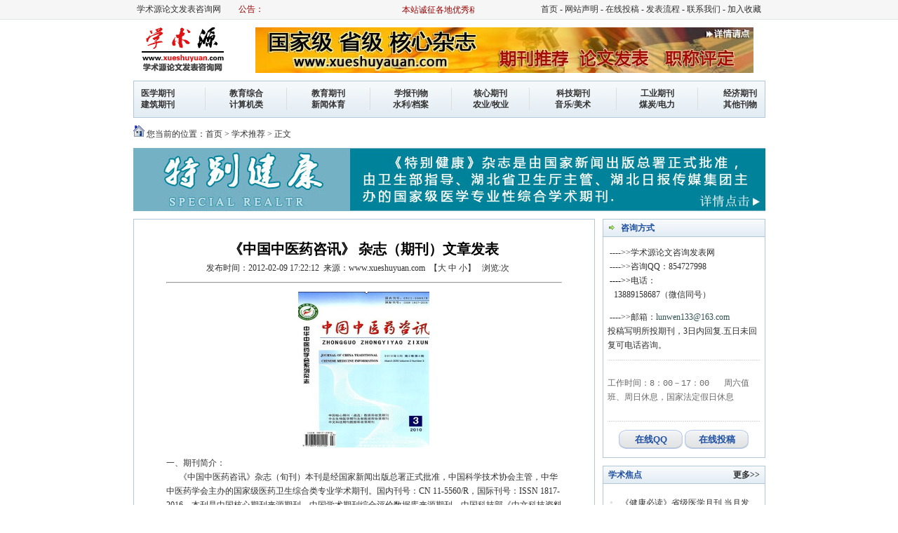

--- FILE ---
content_type: text/html
request_url: https://www.xueshuyuan.com/html/2012/xstj_0209/713.html
body_size: 22294
content:
<!DOCTYPE html PUBLIC "-//W3C//DTD XHTML 1.0 Transitional//EN" "http://www.w3.org/TR/xhtml1/DTD/xhtml1-transitional.dtd">
<html xmlns="http://www.w3.org/1999/xhtml">
<head>
<meta http-equiv="Content-Type" content="text/html; charset=gbk" />
<meta http-equiv="X-UA-Compatible" content="IE=7" />
<title>《中国中医药咨讯》 杂志（期刊）文章发表 - 学术推荐 - 学术源咨询网 SY，论文加急发表 SY，学术论文发表，医学论文发表，教育论文发表，职称评定，期刊推荐，沈阳论文发表刊登服务机构，沈阳论文代发</title>
<meta name="keywords" content="中国,中医药,咨讯,文章发表">
<meta name="description" content="一、期刊简介： 《中国中医药咨讯》杂志（旬刊）本刊是经国家新闻出版总署正式批准，中国科学技术协会主管，中华中医药学会主办的国家级医药卫生综合类专业学术期刊。国内刊号：CN 11-5560/R，国际刊号：ISSN ...">
<link href="https://www.xueshuyuan.com/statics/css/style.css" rel="stylesheet" type="text/css" />
<script type="text/javascript" src="https://www.xueshuyuan.com/statics/js/goto.js"></script>
<script type="text/javascript" src="https://www.xueshuyuan.com/statics/js/jquery.min.js"></script>
<script src="https://www.xueshuyuan.com/statics/js/jquery.KinSlideshow-1.2.1.min.js" type="text/javascript"></script>
</head>
<body>
<div class="top"><div class="box">
  <table width="890" border="0" align="center" cellpadding="0" cellspacing="0">
    <tr>
      <td width="127">学术源论文发表咨询网</td>
	  <td width="60" align="Right"><font color="#990000">公告：</font></td>
	  <td>
			<style type="text/css">
			#scrlContainer{
				visibility:hidden;
				position:relative;
				overflow:hidden;
				width:300px;
				height:25px;
			}
			#scrlContent{
				position:absolute;
				left:0;
				top:0;
				white-space:nowrap;
			}
			
			</style>
			<div id="scrlContainer">
				<div id="scrlContent" class="gundong">
															<a href="https://www.xueshuyuan.com/html/about/siteAnno/" target="_blank" style="color:#990000;" >本站诚征各地优秀稿件欢迎大家投稿，发表刊物均为国家正版刊物。详情可咨询本站编辑，我们将细心为您解答，可以留言或发邮件，来信必复。</a>
													</div>
			</div>
			<script type="text/javascript" src="https://www.xueshuyuan.com/statics/js/gdzm.js"></script>
	  </td>
      <td width="423" align="right">
	  
	  <a href="https://www.xueshuyuan.com">首页</a> - <a href="https://www.xueshuyuan.com/html/about/aboutus/" target="_blank">网站声明</a> - <a href="https://www.xueshuyuan.com/html/online/" target="_blank">在线投稿</a> - <a href="https://www.xueshuyuan.com/html/about/postprocess/" target="_blank">发表流程</a> - <a href="https://www.xueshuyuan.com/html/about/contactus/" target="_blank">联系我们</a> - <span style="CURSOR: hand" onClick="window.external.addFavorite('https://www.xueshuyuan.com','学术源咨询网')" title="学术源咨询网">加入收藏</span>
	  </td>
    </tr>
  </table>
</div></div>
<div class="box"><div class="logo"><table width="873" border="0" cellspacing="0" cellpadding="0">
  <tr>
    <td width="119"><a href="https://www.xueshuyuan.com"><img src="https://www.xueshuyuan.com/statics/images/xs/logo.gif" width="119" height="65" border="0"/></a></td>
    <td width="754" align="right"><script language="javascript" src="https://www.xueshuyuan.com/index.php?m=poster&c=index&a=show_poster&id=11"></script></td>
  </tr>
</table>
</div>
  <div class="dao">
    <table width="878" border="0" align="center" cellpadding="0" cellspacing="0">
      <tr>
        <td width="93" class="biao-right"><a href="https://www.xueshuyuan.com/html/yxqk/" target="_blank"><b>医学期刊</b></a><br />
		<a href="https://www.xueshuyuan.com/html/jzqk/" target="_blank"><b>建筑期刊</b></a></td>
        <td width="116" align="center" class="biao-right"><a href="https://www.xueshuyuan.com/html/jyzh/" target="_blank"><b>教育综合</b></a><br />
        <a href="https://www.xueshuyuan.com/html/jsjl/" target="_blank"><b>计算机类</b></a></td>
        <td width="119" align="center" class="biao-right"><a href="https://www.xueshuyuan.com/html/jyqk/" target="_blank"><b>教育期刊</b></a><br />
        <a href="https://www.xueshuyuan.com/html/xwty/" target="_blank"><b>新闻体育</b></a></td>
        <td width="116" align="center" class="biao-right"><a href="https://www.xueshuyuan.com/html/xbl/" target="_blank"><b>学报刊物</b></a><br />
        <a href="https://www.xueshuyuan.com/html/jlda/" target="_blank"><b>水利/档案</b></a></td>
        <td width="110" align="center" class="biao-right"><a href="https://www.xueshuyuan.com/html/hxqk/" target="_blank"><b>核心期刊</b></a><br />
        <a href="https://www.xueshuyuan.com/html/nymy/" target="_blank"><b>农业/牧业</b></a></td>
        <td width="124" align="center" class="biao-right"><a href="https://www.xueshuyuan.com/html/kjqk/" target="_blank"><b>科技期刊</b></a><br />
        <a href="https://www.xueshuyuan.com/html/yyms/" target="_blank"><b>音乐/美术</b></a></td>
        <td width="116" align="center" class="biao-right"><a href="https://www.xueshuyuan.com/html/gyqk/" target="_blank"><b>工业期刊</b></a><br />
        <a href="https://www.xueshuyuan.com/html/mtdl/" target="_blank"><b>煤炭/电力</b></a></td>
        <td width="84" align="right"><a href="https://www.xueshuyuan.com/html/jjqk/" target="_blank"><b>经济期刊</b></a><br />            
        <a href="https://www.xueshuyuan.com/html/qtkw/" target="_blank"><b>其他刊物</b></a></td>
      </tr>
    </table>
  </div>
  <div><img src="https://www.xueshuyuan.com/statics/images/xs/icon1.gif" width="16" height="16" /> 您当前的位置：<a href="https://www.xueshuyuan.com">首页</a><span> &gt; </span><a href="https://www.xueshuyuan.com/html/xstj/">学术推荐</a> >  正文 </div>

  <div class="main-2"></div>

  <div  class="ad1"><script language="javascript" src="https://www.xueshuyuan.com/index.php?m=poster&c=index&a=show_poster&id=18"></script></div>

  <div class="fen-main">

    <table width="901" border="0" cellpadding="0" cellspacing="0">

      <tr>

        <td width="657" valign="top"><table width="658" border="0" cellspacing="0" cellpadding="0">

          <tr>

            <td width="658" style="border-top:#b1c8d7 1px solid"><table width="100%" border="0" align="center" cellpadding="0" cellspacing="0">

              <tr>

                <td align="center"></td>

              </tr>

            </table></td>

          </tr>

          <tr>

            <td height="231" valign="top" class="lan-biao"><table width="624" border="0" align="center" cellpadding="0" cellspacing="0" class="pad20">

              <tr>

                <td width="624" height="27" valign="top" style="padding:10px; line-height:20px;">

				  <table width="90%" border="0" align="center" cellpadding="0" cellspacing="0">

                    <tr>

                      <td align="center" style="font-size:20px; font-weight:bold; color:#000;line-height:25px;">《中国中医药咨讯》 杂志（期刊）文章发表</td>

                    </tr>

                  </table>

<script type="text/javascript">  

         //设置字体 by hk 2007-3-9 

		           function SetFont(size){

				   		var divBody = document.getElementById("news_content");// 要控制字体的容器 id    

						if(!divBody){return;}

						divBody.style.fontSize = size + "px";

						var divChildBody = divBody.childNodes;

						for(var i = 0; i < divChildBody.length; i++)

						{

						if (divChildBody[i].nodeType==1){

						divChildBody[i].style.fontSize = size + "px";}}} 

</script>				  <table width="97%" height="28" border="0" cellpadding="0" cellspacing="4">

                  <tr>

                    <td align="center">发布时间：2012-02-09 17:22:12&nbsp;&nbsp;来源：www.xueshuyuan.com&nbsp;&nbsp;【<a 

            href="javascript:SetFont(18)">大</a> <a 

            href="javascript:SetFont(14)">中</a> <a 

            href="javascript:SetFont(12)">小</a>】 &nbsp;&nbsp;浏览:<span id="hits"></span>次<script language="JavaScript" src="https://www.xueshuyuan.com/api.php?op=count&id=713&modelid=1"></script></td>

                  </tr>

                </table>

				
					<div id="news_content" style="line-height:20px;">

					<hr />
<p style="text-align: center">
	<img alt="\" src="http://www.xueshuyuan.com/uploadfile/2012/0209/20120209052257787.jpg" style="width: 187px; height: 222px" /></p>
<p>
	一、期刊简介：<br />
	&nbsp;&nbsp;&nbsp;&nbsp;&nbsp; 《中国中医药咨讯》杂志（旬刊）本刊是经国家新闻出版总署正式批准，中国科学技术协会主管，中华中医药学会主办的国家级医药卫生综合类专业学术期刊。国内刊号：CN 11-5560/R，国际刊号：ISSN 1817-2016。本刊是中国核心期刊来源期刊、中国学术期刊综合评价数据库来源期刊、中国科技部《中文科技资料目录&mdash;医药卫生》核心期刊、《中国期刊网》《中国学术期刊（光盘版）》全文数据库全文收录期刊、中国生物医学文献数据库（CBM）来源期刊，创刊于2009年。</p>
<p>
	&nbsp;&nbsp;&nbsp;&nbsp;&nbsp;&nbsp;&nbsp; 主要栏目设有：论著、综述、基础研究、临床研究、中西医结合、经验交流、医学教育、病例报告、误诊分析、医院管理、护理研究等栏目。</p>
<p>
	投稿邮箱：<span style="color: #2f4f4f">xueshu133@163.com </span>邮件主题请写&ldquo;中国中医药咨讯杂志&rdquo;<br />
	联系电话：024-25550115&nbsp;<span style="display: none">&nbsp;</span>&nbsp;&nbsp;&nbsp;&nbsp;&nbsp;&nbsp;&nbsp; 13889158687&nbsp;<br />
	咨询QQ：2284158925<br />
	<br />
	二、投稿注意事项：</p>
<p>
	&nbsp;&nbsp; 稿件须以WORD文档形式或内容页形式发送。请勿一稿多投。来稿不退，请自留底稿。来稿请注明作者姓名、联系电话及电子邮箱，最晚发表时间，要求发表杂志级别和类型，有其他要求尽量写详细些。投稿到信箱后均有自动回复，没见到自动回复请重发一遍。自收稿之日起3天录用与否必有回复，7天内未见到回复，作者可电话咨询。<br />
	&nbsp;<br />
	三、相关文章和摘要：</p>
<p>
	[中医药保护立法问题的几点思考]</p>
<p>
	【摘要】 为了进一步完善我国中医药保护的立法,促进中医药事业的发展,本文通过对中医药立法现状和存在的问题进行分析.提出对中医药保护立法的几点看法.<br />
	【作者】 王洋&nbsp;&nbsp;&nbsp; 佟子林<br />
	【机构】 黑龙江中医药大学,黑龙江,哈尔滨,150040<br />
	【期刊】 中国中医药咨讯<br />
	【关键词】 中医药&nbsp;&nbsp;&nbsp;&nbsp; 保护&nbsp;&nbsp;&nbsp;&nbsp; 立法化&nbsp;&nbsp;&nbsp;&nbsp;&nbsp;&nbsp;</p>
<p>
	【相似文献】<br />
	<span style="color: #696969">1.期刊论文 中医药传统知识保护与知识产权保护的关系 - 中医药管理杂志 - 2006, 14(1)<br />
	2.期刊论文 中医药保护中政府角色的法律思考 - 企业家天地（下半月版） - 2009(10)<br />
	3.学位论文 我国传统中医药的知识产权保护研究 - 2008<br />
	4.期刊论文 泰国传统医药保护及对我国中医药保护的启示 - 中国新药杂志 - 2008, 17(14)<br />
	5.会议论文 中医药传统知识及其保护的定义 中华中医药学会第八届中医药文献学术研讨会 - 2005<br />
	6.学位论文 我国传统中医药的知识产权保护 - 2008<span style="display: none">&nbsp;</span></span></p>

					</div>

					<!--内容关联投票-->

					
					

							</td>

                </tr>

              

            </table>

              <table width="624" height="66" border="0" align="center" cellpadding="0" cellspacing="0">

                <tr>

                  <td>&nbsp;</td>

                </tr>

                <tr>

                  <td height="53">

                <strong>上一篇：</strong><a href="https://www.xueshuyuan.com/html/2012/xstj_0209/712.html">《求医问药》 杂志 (期刊) 论文发表约稿</a><br /><br />

                <strong>下一篇：</strong><a href="https://www.xueshuyuan.com/html/2012/hxqk_0209/714.html">《教育研究与实验》专业CSSCI南大核心、杂志期刊、发表投稿</a>				  </td>

                </tr>

              </table></td>

          </tr>

        </table></td>

        <td width="227" valign="top">

			<table width="100%" border="0" cellspacing="0" cellpadding="0">
          <tr>
            <td class="lan"><table width="100%" border="0" cellspacing="0" cellpadding="0">
              <tr>
                <td width="8%"><img src="https://www.xueshuyuan.com/statics/images/xs/dian-2.gif" width="9" height="7" /></td>
                <td width="92%">咨询方式</td>
                </tr>
            </table></td>
          </tr>
          <tr>
            <td height="290" class="lan-biao">
															<table align="center" border="0" cellpadding="0" cellspacing="0" height="240" width="218">
	<tbody>
		<tr>
			<td class="biao1" height="132" valign="top" width="202">
				<p>
					<span style="font-size: 12px"><span style="line-height: 20px">&nbsp;----&gt;&gt;学术源论文咨询发表网<br />
					<span style="font-size: 12px"><span style="line-height: 20px">&nbsp;----&gt;&gt;</span></span>咨询QQ：854727998&nbsp;<br />
					<span style="color: #000000"><span style="font-size: 12px"><span style="line-height: 20px">&nbsp;----&gt;&gt;</span></span></span>电话：<br />
					&nbsp;&nbsp;&nbsp;</span></span>13889158687（微信同号）</p>
				<p>
					<span style="font-size: 12px"><span style="line-height: 20px"><span style="font-size: 12px"><span style="line-height: 20px">&nbsp;----&gt;&gt;</span></span>邮箱：<span style="color: #2f4f4f">lunwen133@163.com</span><br />
					投稿写明所投期刊，3日内回复.五日未回复可电话咨询。</span></span></p>
			</td>
		</tr>
		<tr>
			<td class="biao1" height="87">
				<p>
					<span style="font-size: 12px"><span style="line-height: 20px"><span style="color: #696969"><span style="font-family: courier new, courier, monospace">工作时间：8：00－17：00&nbsp;&nbsp; 周六值班、周日休息，国家法定假日休息</span></span></span></span></p>
			</td>
		</tr>
		<tr>
			<td align="center" height="51">
				<input class="btn" name="btn1" onclick="gotourl('tencent://Message/?Uin=2284158925');" type="button" value="在线QQ" /> <input class="btn" name="btn2" onclick="gotourl('http://www.xueshuyuan.com/html/online/');" type="button" value="在线投稿" /> <script>function gotourl(url){location=url;}</script></td>
		</tr>
	</tbody>
</table>
												
			</td>
          </tr>
        </table>
		<table width="100%" border="0" cellpadding="0" cellspacing="0" class="mar11-top">
          <tr>
            <td class="lan"><table width="100%" border="0" cellspacing="0" cellpadding="0">
              <tr>
                <td>学术焦点</td>
                <td align="right"><a href="https://www.xueshuyuan.com/html/xsjd/" target="_blank">更多>></a></td>
              </tr>
            </table></td>
          </tr>
          <tr>
            <td height="231" class="lan-biao" valign="top">
			  <br/>
													<table width="211" border="0" align="center" cellpadding="0" cellspacing="0">
					  <tr>
						<td width="16" height="25" class="f-hui-14">&#8226;</td>
						<td width="195"><a href="https://www.xueshuyuan.com/html/2011/xsjd_0916/352.html" target="_blank">《健康必读》省级医学月刊 当月发</a></td>
					  </tr>
					</table>
									<table width="211" border="0" align="center" cellpadding="0" cellspacing="0">
					  <tr>
						<td width="16" height="25" class="f-hui-14">&#8226;</td>
						<td width="195"><a href="https://www.xueshuyuan.com/html/2011/xsjd_0916/353.html" target="_blank">《医药前沿》国家级医学月刊 ISS</a></td>
					  </tr>
					</table>
									<table width="211" border="0" align="center" cellpadding="0" cellspacing="0">
					  <tr>
						<td width="16" height="25" class="f-hui-14">&#8226;</td>
						<td width="195"><a href="https://www.xueshuyuan.com/html/2011/xsjd_0916/354.html" target="_blank">《中国健康月刊》国家医学月刊-是</a></td>
					  </tr>
					</table>
									<table width="211" border="0" align="center" cellpadding="0" cellspacing="0">
					  <tr>
						<td width="16" height="25" class="f-hui-14">&#8226;</td>
						<td width="195"><a href="https://www.xueshuyuan.com/html/2011/xsjd_0916/355.html" target="_blank">《才智》省级教育类月刊-CN22－13</a></td>
					  </tr>
					</table>
									<table width="211" border="0" align="center" cellpadding="0" cellspacing="0">
					  <tr>
						<td width="16" height="25" class="f-hui-14">&#8226;</td>
						<td width="195"><a href="https://www.xueshuyuan.com/html/2011/xsjd_0916/356.html" target="_blank">《商情教育经济研究》省级教育类月</a></td>
					  </tr>
					</table>
									<table width="211" border="0" align="center" cellpadding="0" cellspacing="0">
					  <tr>
						<td width="16" height="25" class="f-hui-14">&#8226;</td>
						<td width="195"><a href="https://www.xueshuyuan.com/html/2011/xsjd_0916/357.html" target="_blank">《考试周刊》省级教育类月刊/国内</a></td>
					  </tr>
					</table>
									<table width="211" border="0" align="center" cellpadding="0" cellspacing="0">
					  <tr>
						<td width="16" height="25" class="f-hui-14">&#8226;</td>
						<td width="195"><a href="https://www.xueshuyuan.com/html/2011/xsjd_0916/358.html" target="_blank">《科教导刊》省级教育类旬刊 ISS</a></td>
					  </tr>
					</table>
									<table width="211" border="0" align="center" cellpadding="0" cellspacing="0">
					  <tr>
						<td width="16" height="25" class="f-hui-14">&#8226;</td>
						<td width="195"><a href="https://www.xueshuyuan.com/html/2011/xsjd_0920/407.html" target="_blank">《文艺生活》省级教育类月刊 ISS</a></td>
					  </tr>
					</table>
											  
			
			</td>
          </tr>
        </table><table width="100%" border="0" cellpadding="0" cellspacing="0" class="mar11-top">
            <tr>
              <td class="lan"><table width="100%" border="0" cellspacing="0" cellpadding="0">
                  <tr>
                    <td>学术推荐</td>
                    <td align="right"><a href="https://www.xueshuyuan.com/html/xstj/" target="_blank">更多>></a></td>
                  </tr>
              </table></td>
            </tr>
            <tr>
              <td height="500" class="lan-biao">
			  
						<table width="205" border="0" align="center" cellpadding="0" cellspacing="0">
              			  <tr>
                <td height="160">
				<table width="205" height="131" border="0" cellpadding="0" cellspacing="0">
                  <tr>
                    <td width="105">
					<a href="https://www.xueshuyuan.com/html/2011/xstj_0916/359.html" title="《中小学电教》省级教育类月刊-期刊征稿投稿" target="_blank"><img src="http://www.xueshuyuan.com/uploadfile/2011/0916/20110916050346967.jpg" title="《中小学电教》省级教育类月刊-期刊征稿投稿" width="95" height="130" style="border:#CCCCCC 1px solid"/></a>
					</td>
                    <td width="100" class="gao"><h1><a href="https://www.xueshuyuan.com/html/2011/xstj_0916/359.html" target="_blank">《中小学电教</a></h1>
                      &nbsp;&nbsp;&nbsp;&nbsp; 《中小学电教》：省教育厅主管，省电教馆主办。国内统一刊号：C</td>
                  </tr>
                </table>
				</td>
              </tr>
			  			  <tr>
                <td height="160">
				<table width="205" height="131" border="0" cellpadding="0" cellspacing="0">
                  <tr>
                    <td width="105">
					<a href="https://www.xueshuyuan.com/html/2011/xstj_0916/360.html" title="《文艺生活》省级教育类月刊-期刊征稿投稿" target="_blank"><img src="http://www.xueshuyuan.com/uploadfile/2011/0916/20110916051142625.jpg" title="《文艺生活》省级教育类月刊-期刊征稿投稿" width="95" height="130" style="border:#CCCCCC 1px solid"/></a>
					</td>
                    <td width="100" class="gao"><h1><a href="https://www.xueshuyuan.com/html/2011/xstj_0916/360.html" target="_blank">《文艺生活》</a></h1>
                      &nbsp;&nbsp;&nbsp;&nbsp; 《文艺生活》杂志是经中华人民共和国新闻出版总署批准，由湖南省</td>
                  </tr>
                </table>
				</td>
              </tr>
			  			  <tr>
                <td height="160">
				<table width="205" height="131" border="0" cellpadding="0" cellspacing="0">
                  <tr>
                    <td width="105">
					<a href="https://www.xueshuyuan.com/html/2011/xstj_0916/361.html" title="《黑龙江科技信息》省级科技类月刊-期刊征稿投稿" target="_blank"><img src="http://www.xueshuyuan.com/uploadfile/2011/0916/20110916051359669.jpg" title="《黑龙江科技信息》省级科技类月刊-期刊征稿投稿" width="95" height="130" style="border:#CCCCCC 1px solid"/></a>
					</td>
                    <td width="100" class="gao"><h1><a href="https://www.xueshuyuan.com/html/2011/xstj_0916/361.html" target="_blank">《黑龙江科技</a></h1>
                      &nbsp;&nbsp;&nbsp;&nbsp; 《黑龙江科技信息》杂志是经国家科技部和国家新闻出版总署批准在</td>
                  </tr>
                </table>
				</td>
              </tr>
			              </table>
						  
			  </td>
            </tr>
        </table>		

		</td>

      </tr>

    </table>

  </div>

  <div class="biao2"><a href="https://www.xueshuyuan.com">首页</a>　　       -　　      <a href="https://www.xueshuyuan.com/html/about/gywm/" target="_blank">关于我们</a>　　       -　　      <a href="https://www.xueshuyuan.com/html/about/contactus/" target="_blank">联系我们</a>　　       -　　       <a href="https://www.xueshuyuan.com/html/about/postprocess/" target="_blank">发表流程</a>　　       -　　      <a href="https://www.xueshuyuan.com/html/about/aboutus/" target="_blank">网站声明</a>　　       -      　　<a href="https://www.xueshuyuan.com/html/online/" target="_blank">在线投稿</a>　　       -　　      <a href="https://www.xueshuyuan.com/index.php?m=link" target="_blank">友情链接</a></div>  <div class="bottom">				  											<p>
	<span style="font-family: arial, helvetica, sans-serif">咨询电话 </span><span style="font-family: arial, helvetica, sans-serif;">： </span> 13889158687（微信同号）<span style="font-family: arial, helvetica, sans-serif;"> 　QQ咨询：854727998</span></p>
<p>
	<br />
	<span style="font-family: arial, helvetica, sans-serif">投稿邮箱：<span style="color: #696969">lunwen133@163.com</span><br />
	学术源论文发表咨询网　<a href="http://www.xueshuyuang.com"><span style="color: #696969">www.xueshuyuang.com</span></a>　 备案号:</span><a href="https://beian.miit.gov.cn/" target="_blank">闽ICP备2021001903号-2</a><br />
	<span style="font-family: arial, helvetica, sans-serif"> <span style="color: #696969">版权所有 　学术源论文发表咨询网 </span></span>
	
	<script charset="UTF-8" id="LA_COLLECT" src="//sdk.51.la/js-sdk-pro.min.js"></script>
    <script>LA.init({id: "Ji0XvtQsuewi08gM",ck: "Ji0XvtQsuewi08gM"})</script>
	
	<script type="text/javascript">var _bdhmProtocol = (("https:" == document.location.protocol) ? " https://" : " http://");document.write(unescape("%3Cscript src='" + _bdhmProtocol + "hm.baidu.com/h.js%3F38acfefa08456f430c73d9c2f946dcef' type='text/javascript'%3E%3C/script%3E"));</script></p>									</div></div></body></html>

--- FILE ---
content_type: text/html; charset=gbk
request_url: https://www.xueshuyuan.com/index.php?m=poster&c=index&a=show_poster&id=18
body_size: 1306
content:
function PCMSAD(PID) {
  this.ID        = PID;
  this.PosID  = 0; 
  this.ADID		  = 0;
  this.ADType	  = "";
  this.ADName	  = "";
  this.ADContent = "";
  this.PaddingLeft = 0;
  this.PaddingTop  = 0;
  this.Wspaceidth = 0;
  this.Height = 0;
  this.IsHitCount = "N";
  this.UploadFilePath = "";
  this.URL = "";
  this.SiteID = 0;
  this.ShowAD  = showADContent;
  this.Stat = statAD;
}

function statAD() {
	var new_element = document.createElement("script"); 
	new_element.type = "text/javascript";
	new_element.src="https://www.xueshuyuan.com/index.php?m=poster&c=index&a=show&siteid="+this.SiteID+"&spaceid="+this.ADID+"&id="+this.PosID; 
	document.body.appendChild(new_element);
}

function showADContent() {
  var content = this.ADContent;
  var str = "";
  var AD = eval('('+content+')');
  if (this.ADType == "images") {
	  if (AD.Images[0].imgADLinkUrl) str += "<a href='"+this.URL+'&a=poster_click&sitespaceid='+this.SiteID+"&id="+this.ADID+"&url="+AD.Images[0].imgADLinkUrl+"' target='_blank'>";
	  str += "<img title='"+AD.Images[0].imgADAlt+"' src='"+this.UploadFilePath+AD.Images[0].ImgPath+"' width='"+this.Width+"' height='"+this.Height+"' style='border:0px;'>";
	  if (AD.Images[0].imgADLinkUrl) str += "</a>";
  }else if(this.ADType == "flash"){
	  str += "<object classid='clsid:D27CDB6E-AE6D-11cf-96B8-444553540000' width='"+this.Width+"' height='"+this.Height+"' id='FlashAD_"+this.ADID+"' codebase='http://download.macromedia.com/pub/shockwave/cabs/flash/swflash.cab#version=8,0,0,0'>";
	  str += "<param name='movie' value='"+this.UploadFilePath+AD.Images[0].ImgPath+"' />"; 
      str += "<param name='quality' value='autohigh' />";
      str += "<param name='wmode' value='opaque'/>";
	  str += "<embed src='"+this.UploadFilePath+AD.Images[0].ImgPath+"' quality='autohigh' wmode='opaque' name='flashad' swliveconnect='TRUE' pluginspage='http://www.macromedia.com/shockwave/download/index.cgi?P1_Prod_Version=ShockwaveFlash' type='application/x-shockwave-flash' width='"+this.Width+"' height='"+this.Height+"'></embed>";
      str += "</object>";	  
  }
  str += "";
  document.write(str);
}
 
var cmsAD_18 = new PCMSAD('cmsAD_18'); 
cmsAD_18.PosID = 18; 
cmsAD_18.ADID = 22; 
cmsAD_18.ADType = "images"; 
cmsAD_18.ADName = "内容页顶部横幅广告"; 
cmsAD_18.ADContent = "{'Images':[{'imgADLinkUrl':'http%3A%2F%2Fwww.xueshuyuan.com%2Fhtml%2F2014%2Fyxqk_0606%2F3685.html','imgADAlt':'','ImgPath':'http://www.xueshuyuan.com/uploadfile/2014/0606/20140606104601584.jpg'}],'imgADLinkTarget':'New','Count':'1','showAlt':'Y'}"; 
cmsAD_18.URL = "https://www.xueshuyuan.com/index.php?m=poster&c=index"; 
cmsAD_18.SiteID = 1; 
cmsAD_18.Width = 901; 
cmsAD_18.Height = 90; 
cmsAD_18.UploadFilePath = ''; 
cmsAD_18.ShowAD();

var isIE=!!window.ActiveXObject; 
if (isIE){

	if (document.readyState=="complete"){
		cmsAD_18.Stat();
	} else {
		document.onreadystatechange=function(){
			if(document.readyState=="complete") cmsAD_18.Stat();
		}
	}
} else {
	cmsAD_18.Stat();
}

--- FILE ---
content_type: text/css
request_url: https://www.xueshuyuan.com/statics/css/style.css
body_size: 1125
content:
body{color:#2e2e2e;}
body,th,td,ul,li,img,form{font-family: "宋体";font-size: 12px; margin:0; padding:0;border:0px; margin:0; padding:0;list-style-type: none;}
a:link,a:visited {color: #313131; text-decoration:none}
a:hover {color: #3b9dc7; text-decoration:underline}

.top{width:100%; margin-left:auto; background:#f6f6f6; height:27px; line-height:27px;margin-right:auto; border-bottom:1px solid #e0e3e6}
.box{ width:901px; margin-left:auto; margin-right:auto}
.logo {padding: 11px 0px 11px 11px;}
.pad46{padding-right:46px;}
.mar11-top{ margin-top:11px;}
.dao{ border:1px solid #b1c8d7; background:url(../images/xs/dao-bg.gif) repeat-x; height:33px; padding:9px 10px 9px 10px; line-height:16px; margin-bottom:11px}
.dao a:link,a.dao a:visited{ font-weight:bold;}
.dao a.dao a:hover{ font-weight:bold; text-decoration:underline}
.clear{ clear:both}


a.red:link,a.red:visited{ color:#ba2636;text-decoration:underline}
a.red:hover{ color:#7a0700;text-decoration:none}
a.font14:link,a.font14:visited{ color:#4b494; font-size:14px; font-weight:bold;text-decoration:none}
a.font14:hover{ color:#7a0700;text-decoration:underline}
a.f-14:link,a.f-14:visited{ color:#4b494; font-size:14px;text-decoration:none}
a.f-14:hover{text-decoration:underline}



.biao-right{ border-right:1px solid #dcdddd}
.biao1{ background:url(../images/xs/dian-1.gif) bottom repeat-x;}
.biao2{ border:1px solid #b1c8d7; background:#f5f8fc; height:25px; line-height:28px; text-align:center; color:#1e50a2}
.biao2 a:link,.biao2 a:visited{color:#1e50a2}
.jiaodian{ width:247px; height:166px; padding:3px; border:1px solid #b1c8d7}
.lan{ height:24px; border:1px  solid #b1c8d7; line-height:24px; padding-left:7px; background:url(../images/xs/lanmu.gif) repeat-x; padding-right:7px; font-weight:bold; color:#1e50a2}
.lan-biao{border-left:1px  solid #b1c8d7;border-right:1px  solid #b1c8d7;border-bottom:1px  solid #b1c8d7; }
.hui{color:#666666;font-weight:normal}
.f-hui-14{ color:#dcdcdc; font-size:14px}
.zi14{ color:#de1010; font-size:14px; line-height:23px;}
.zi14-du{font-size:14px; line-height:23px;}


.bottom{line-height:20px; padding:0px 0px; text-align:center}
.flo-left{ float:left}
.flo-right{ float:right}
.ju-41{ padding-top:41px;}
.ju-8{ margin-bottom:5px;}
.fen-title{ background:url(../images/xs/title.gif) repeat-x; height:35px; height:35px; color:#1168ac; font-size:14px; font-weight:bold;line-height:35px;}
.gao{ line-height:20px;}
.flo-1{ float:left; margin-right:10px;}
.yew{ color:#cb341f; font-size:14px; font-weight:bold}
.blue{ color:#104b92; font-size:14px; font-weight:bold}
.red-color{ color:#FF0000}
.hui-color{ color:#CCCCCC}
.btn{ color:#1e50a2; font-weight:bold; width:91px; height:27px; border:0; background:url(../images/xs/btn.gif) no-repeat }
.ad1{ margin-top:11px; margin-bottom:11px;}
h1{ font-size:14px; color:#ba2636; text-align:center; margin-left:auto; margin-right:auto; border-bottom:1px solid #b1c8d7; width:90px;}
.fen-main{ margin-bottom:11px;}
.pad20{ padding:20px; line-height:20px;}

.photo-list{ padding-left:20px; overflow:auto; padding-top:10px}
.photo-list li{ float:left; width:153px; padding:10px 0px 0px;}
.photo-list li .img-wrap{width:95px;height:130px;margin:0 auto;background: url(../images/v9/pic_bg.png) no-repeat; border:none; margin-bottom:6px}
.photo-list li .img-wrap a{*font-size:59px;width:104px; height:86px; padding:1px 5px 5px 1px }
.photo-list li .img-wrap a:hover{ background:none}


--- FILE ---
content_type: application/javascript
request_url: https://www.xueshuyuan.com/statics/js/gdzm.js
body_size: 1365
content:
var scrlSpeed=1
// decreasing speed for mozilla
scrlSpeed=(document.all)? scrlSpeed : Math.max(1, scrlSpeed-1)
function initScroll(container,object){
    if (document.getElementById(container) != null){
        var contObj=document.getElementById(container);
        var obj=document.getElementById(object);
        contObj.style.visibility = "visible";
        contObj.scrlSpeed = scrlSpeed;
        widthContainer = contObj.offsetWidth;
        obj.style.left=parseInt(widthContainer)+"px";
        widthObject=obj.offsetWidth;
        interval=setInterval("objScroll('"+ container +"','"+ object +"',"+ widthContainer +")",20);
        contObj.onmouseover = function(){
            contObj.scrlSpeed=0;
        }
        contObj.onmouseout = function(){
            contObj.scrlSpeed=scrlSpeed;
        }
    }
}
function objScroll(container,object,widthContainer){

    var contObj=document.getElementById(container);

    var obj=document.getElementById(object);

    widthObject=obj.offsetWidth;

    if (parseInt(obj.style.left)>(widthObject*(-1))){

        obj.style.left=parseInt(obj.style.left)-contObj.scrlSpeed+"px";

    } else {

        obj.style.left=parseInt(widthContainer)+"px";

    }

}
// on page load we initiate scrolling
window.onload=function(){
    initScroll("scrlContainer", "scrlContent");
}

--- FILE ---
content_type: application/javascript
request_url: https://www.xueshuyuan.com/statics/js/goto.js
body_size: 170
content:
var urlhttps = window.location.href;
if (urlhttps.indexOf("https") < 0) {
    urlhttps = urlhttps.replace("http:", "https:");
    window.location.replace(urlhttps);
}